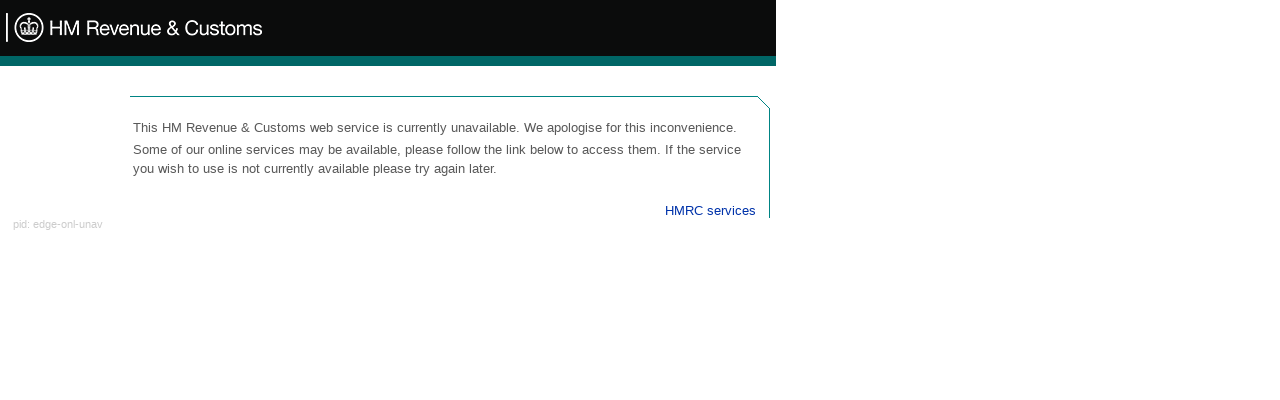

--- FILE ---
content_type: text/html
request_url: https://online.hmrc.gov.uk/edge-unavailable/online-service-unavailable.html?INT.CHDC01
body_size: 796
content:
<!DOCTYPE HTML PUBLIC "-//W3C//DTD HTML 4.01 Transitional//EN" "http://www.w3c.org/TR/1999/REC-html401-19991224/loose.dtd">
<html lang=en>
<head>
	<title>HM Revenue &amp; Customs: Service unavailable</title>
	<meta content="text/html; charset=windows-1252" http-equiv="Content-Type">
	<link rel="stylesheet" type="text/css" href="/edge-assets/styles.css" media="screen">
	<link rel="icon" href="/edge-assets/favicon.ico" type="image/x-icon" />
</head>
<body>
	<div id="header-digital">
		<a href="http://www.hmrc.gov.uk" accesskey="1"><img src="/edge-assets/digitalLogo.png" alt="HM Revenue &amp; Customs" class="logo" border="0" width="256" height="29"></a>
		<div class="clear_all"></div>
	</div>
	<div id="main_body">
		<div id="centre_left_cols" class="fullwidth">
			<div id="centre_col008080" style="color: #595959; margin-top: 30px;">
				<p>&nbsp;</p>
				<p>This HM Revenue &amp; Customs web service is currently unavailable. We apologise for this inconvenience.</p>
				<p>Some of our online services may be available, please follow the link below to access them. If the service you wish to use is not currently available please try again later.</p>
				<p>&nbsp;</p>
				<div align="right">
					<a href="https://online.hmrc.gov.uk/edge-unavailable/hmrc-services.html">HMRC services</a>&nbsp;
				</div>
			</div>
		</div>
	<div style="text-align:left; font-size: smaller; padding-left: 13px; color: #ccc">pid: edge-onl-unav</div>
	</div>
</body>
</html>


--- FILE ---
content_type: text/css
request_url: https://online.hmrc.gov.uk/edge-assets/styles.css
body_size: 847
content:
body {
	padding-bottom: 0px; background-color: #fff; margin: 0px; padding-left: 0px; padding-right: 0px; font-size: 80%; padding-top: 0px; 	font-family: verdana, helvetica, arial, sans-serif
}
h1 {
	font-family: arial, tahoma, sans-serif; font-weight: normal; font-size: 2em; margin: 10px 0px 8px 3px; padding: 0px; margin-left: 3px; 
}
h1 b {
	font-weight: normal
}
h2 {
	font-family: arial, tahoma, sans-serif; margin: 1.3em 0px 3px 3px; font-size: 1.6em; font-weight: normal
}
h2 b {
	font-weight: normal
}
h3 {
	margin: 1.2em 0px 8px 3px; font-size: 1.3em; font-weight: normal
}
h3 b {
	font-weight: normal
}
p {
	padding: 0px; margin: 3px 0px 3px 3px; line-height: 1.5em
}
li {
	line-height: 1.3em
}
#header {
	width: 740px; text-align: right; padding: 0px; background-color: #096;
}
#header-digital {
    background: none repeat scroll 0 0 #0b0c0c;
    border-bottom: 10px solid #066;
    color: #fff;
    float: left;
    padding-right: 0.5em;
    width: 770px;
}
#header-digital img {
    float: left;
    padding: 1em 0.5em;
}
#voaheader {
	background: none repeat scroll 0 0 #e2ecf5; padding: 5px 0px 10px 10px; width: 760px;
}
#footer {
	width: 770px
}
#tabs_etc {
	width: 770px
}
#main_body {
	width: 770px
}
#main_body_voa {
	width: 770px; font-family: Arial,Verdana,Geneva,sans-serif; font-size: 0.9em; line-height: 16px; 
}
.fullwidth#centre_left_cols {
	width: 770px
}
.clear_all {
	margin-top: -1px; height: 1px; clear: both; font-size: 0em
}
#centre_col p {
	padding-right: 10px
}
#centre_col ul {
	padding-right: 10px
}
#centre_col ul {
	margin: 1px 0px 6px; padding-left: 25px; clear: left
}
#centre_col li {
	padding-bottom: 3px
}
#centre_col p {
	margin-top: 5px; margin-bottom: 10px
}
#centre_col li li {
	font-size: 1em
}
#centre_left_cols {
	width: 642px; float: left
}
#centre_col {
	margin-top: 10px; width: 504px; float: right
}
.fullwidth #centre_col {
	width: 637px
}
#left_col {
	overflow: hidden; width: 121px; float: left; margin: 5px 6px 0px 5px
}
#right_col {
	margin-bottom: 20px; overflow: hidden; width: 121px; float: left; padding: 0px; margin: 0px 0px 0px 6px; 
}
#centre_col {
	margin-bottom: 20px; overflow: hidden
}
#centre_col {
	background-image: url(default_corner_bg.gif); background-repeat: no-repeat; background-position: right top
}
#centre_col008080 {
	margin-left: 130px; background-image: url(008080_corner_bg.png); background-repeat: no-repeat; background-position: right top; padding-right: 10px;
}
#centre_colvoa {
	margin-left: 130px; color: #036;
}
img.logo {
	float: left
}
a {
	color: #03a; text-decoration: none
}
a:visited {
	color: #747
}
a:hover {
	color: #f00; text-decoration: underline
}
a:active {
	color: #f00; text-decoration: underline
}
